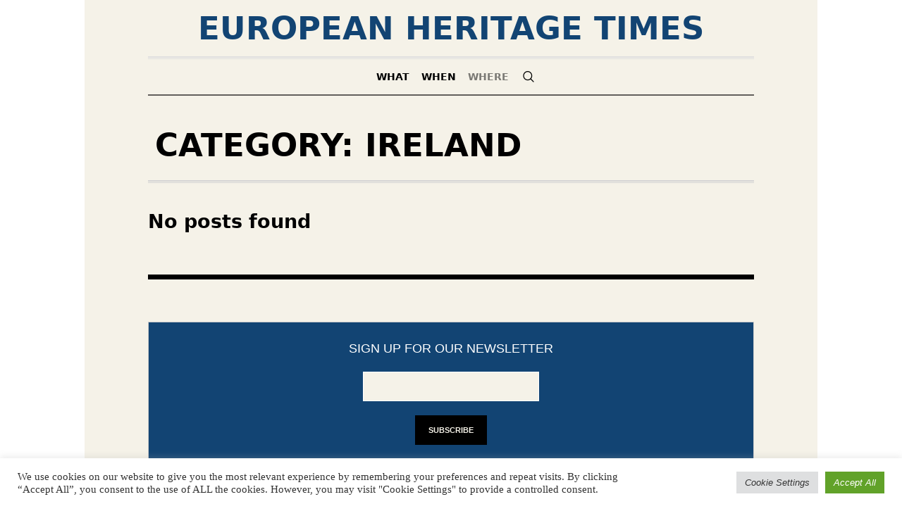

--- FILE ---
content_type: text/css
request_url: https://www.europeanheritagetimes.eu/wp-content/themes/the-newspaper/style.css?ver=1.0.0
body_size: 2367
content:
/*
Theme Name: The Newspaper
Theme URI: http://cmsmasters.net/the-newspaper/
Author: cmsmasters
Author URI: http://cmsmasters.net/
Description: The Newspaper WordPress Theme is amazing. Unlimited design solutions can be created due to a great flexibility of settings and shortcode options. 99+ Custom Shortcodes are added through a Visual content composer with drag'n'drop function. You can set a completely custom layout that stretches to any width, set your content in many columns and assign animation many parts of your content. The Newspaper theme has a Portfolio that can be set to any sort of a grid or a Masonry puzzle with variable paddings for elemens, while Blog can have several different layouts too. Custom Profiles and Projects post types offer an optimal way to present your content, while valid code, SEO-optimized structure and microformats guarantee this content is easily crawled and indexed by search engines. The Newspaper comes with a Custom Mega Menu plugin, premium Revolution and Layer Slider plugins included for free. Multilanguage, RTL-ready, plugin-compatible and professionally-supported theme.
Version: 1.1.5
License:
License URI:
Text Domain: the-newspaper
Domain Path: /theme-vars/languages
Tags: one-column, two-columns, three-columns, four-columns, left-sidebar, right-sidebar, custom-background, custom-colors, custom-header, custom-menu, editor-style, featured-image-header, featured-images, flexible-header, full-width-template, microformats, post-formats, rtl-language-support, sticky-post, theme-options, threaded-comments, translation-ready
*/


/*-------------------------------------------------------------------------*/
/* Browser Reset
/*-------------------------------------------------------------------------*/
html,
body,
div,
span,
applet,
object,
iframe,
h1,
h2,
h3,
h4,
h5,
h6,
p,
blockquote,
figure,
pre,
a,
abbr,
acronym,
address,
big,
cite,
code,
del,
dfn,
em,
font,
ins,
kbd,
q,
s,
samp,
small,
strike,
strong,
sub,
sup,
tt,
var,
b,
u,
i,
center,
dl,
dt,
dd,
ol,
ul,
li,
fieldset,
form,
label,
legend,
table,
caption,
tbody,
tfoot,
thead,
tr,
th,
td {
  background: transparent;
  border: 0;
  margin: 0;
  padding: 0;
  vertical-align: baseline;
  outline: none;
}
html {
  height: 100%;
  overflow-x: hidden;
  position: relative;
  -webkit-text-size-adjust: 100%;
  -ms-text-size-adjust: 100%;
}
body {
  overflow-x: hidden;
  position: relative;
  text-rendering: optimizeLegibility;
  -webkit-font-smoothing: antialiased;
}
*,
*:before,
*:after {
  -webkit-box-sizing: border-box;
  -moz-box-sizing: border-box;
  box-sizing: border-box;
}
article,
aside,
details,
figcaption,
figure,
footer,
header,
hgroup,
menu,
nav,
section,
object,
video,
audio,
embed,
canvas,
iframe,
main,
summary {
  display: block;
}
video,
audio,
progress,
canvas {
  vertical-align: baseline;
}
video {
  background-color: #000000;
}
template,
[hidden],
audio:not([controls]) {
  display: none;
}
audio:not([controls]) {
  height: 0;
}
iframe {
  max-width: 100%;
}
abbr,
address,
progress {
  display: inline-block;
  text-decoration: none;
}
abbr:not([class]),
acronym {
  text-decoration: underline;
}
h1,
h2,
h3,
h4,
h5,
h6 {
  font-weight: normal;
}
#middle ul:after,
#bottom ul:after,
#middle ol:after,
#bottom ol:after {
  content: '.';
  display: block;
  clear: both;
  height: 0;
  visibility: hidden;
  overflow: hidden;
}
dl {
  display: block;
  overflow: hidden;
}
dt {
  display: block;
  font-weight: bold;
  overflow: hidden;
}
dd {
  display: block;
  overflow: hidden;
}
q:before,
q:after {
  content: none;
}
del {
  text-decoration: line-through;
}
table {
  width: 100%;
}
img {
  display: inline-block;
  color: transparent;
  height: auto;
  font-size: 0;
  vertical-align: middle;
  max-width: 100%;
  image-rendering: -moz-crisp-edges;
  image-rendering: -o-crisp-edges;
  image-rendering: -webkit-optimize-contrast;
  image-rendering: optimizeQuality;
  -ms-interpolation-mode: bicubic;
}
img.wp-smiley,
img.emoji {
  font-size: 1em;
}
a {
  background: transparent;
}
a:active,
a:hover {
  outline: 0;
}
img {
  border: 0;
}
figure {
  background-image: none !important;
}
fieldset {
  margin: 25px 2px 30px;
  padding: 1.5em 1em .5em;
  border-width: 0;
  border-style: solid;
}
fieldset legend {
  padding: 3px 10px;
  margin-top: -25px;
}
input {
  line-height: normal;
}
button,
input,
optgroup,
select,
textarea {
  color: inherit;
  font: inherit;
  margin: 0;
}
textarea {
  resize: vertical;
}
button,
html input[type="button"],
input[type="reset"],
input[type="submit"] {
  -webkit-appearance: button;
  cursor: pointer;
}
optgroup {
  font-weight: bold;
}
input[type=number]::-webkit-inner-spin-button,
input[type=number]::-webkit-outer-spin-button {
  height: auto;
}
input[type=search] {
  -webkit-appearance: textfield;
}
input[type=submit],
input[type=search]::-webkit-search-cancel-button,
input[type=search]::-webkit-search-decoration {
  -webkit-appearance: none;
}
input[type="checkbox"],
input[type="radio"] {
  padding: 0;
}
button {
  overflow: visible;
}
button,
select {
  text-transform: none;
}
select {
   cursor: pointer;
}
button[disabled],
html input[disabled] {
  cursor: default;
  pointer-events: none;
}
button::-moz-focus-inner,
input::-moz-focus-inner {
  border: 0;
  padding: 0;
}
input[type=text]::-ms-clear {
  display: none;
}
p:empty {
  display: none;
}
:focus {
  outline: 0;
}
pre,
code,
kbd,
samp {
  background-color: transparent;
  color: inherit;
  font-family: monospace;
  font-size: inherit;
  line-height: inherit;
  font-weight: inherit;
  font-style: inherit;
  letter-spacing: 1px;
}
pre {
  white-space: pre-wrap;
}
pre a {
  font-family: inherit;
  font-size: inherit;
  line-height: inherit;
  font-weight: inherit;
  font-style: inherit;
  letter-spacing: inherit;
}
code {
  display: inline-block;
}
code a {
  font-family: inherit;
  font-size: inherit;
  line-height: inherit;
  font-weight: inherit;
  font-style: inherit;
  letter-spacing: inherit;
}
svg:not(:root) {
  overflow: hidden;
}
sub,
sup,
small {
  font-size: 75%;
}
sub,
sup {
  line-height: 0;
  position: relative;
}
sup {
  vertical-align: super;
}
sub {
  vertical-align: sub;
}
b,
strong {
  font-weight: bold;
}
th,
td,
caption {
  font-weight: normal;
}
dfn {
  font-style: italic;
}
hr {
  height: 0;
  -webkit-box-sizing: content-box;
  -moz-box-sizing: content-box;
  box-sizing: content-box;
}
mark {
  color: #000000;
}
.sticky,
.bypostauthor,
.screen-reader-text {
  outline: none;
}